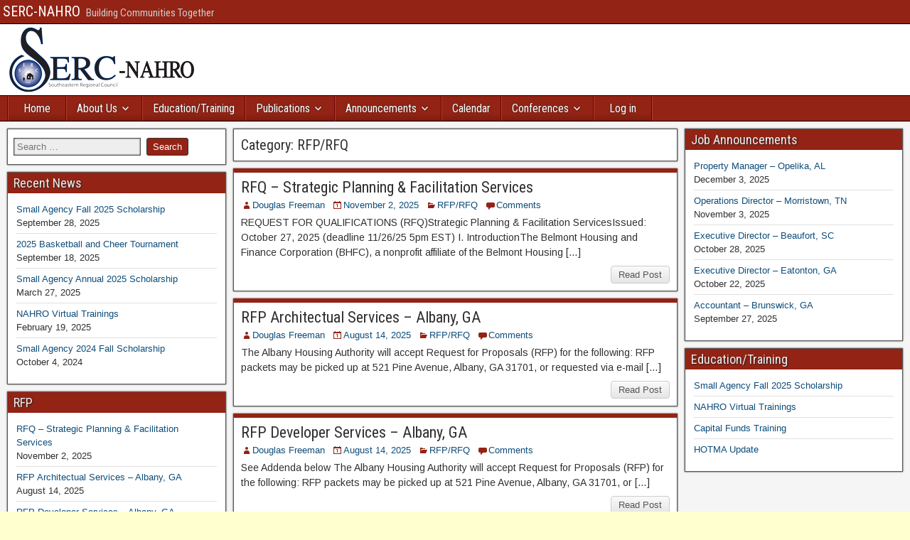

--- FILE ---
content_type: text/html; charset=UTF-8
request_url: https://www.serc-nahro.org/category/rfprfq/
body_size: 11712
content:
<!DOCTYPE html>
<html lang="en-US">
<head>
<meta charset="UTF-8" />
<meta name="viewport" content="initial-scale=1.0" />
<title>RFP/RFQ &#8211; SERC-NAHRO</title>
<meta name='robots' content='max-image-preview:large' />
	<style>img:is([sizes="auto" i], [sizes^="auto," i]) { contain-intrinsic-size: 3000px 1500px }</style>
	<link rel="profile" href="http://gmpg.org/xfn/11" />
<link rel="pingback" href="https://www.serc-nahro.org/xmlrpc.php" />
<link rel='dns-prefetch' href='//fonts.googleapis.com' />
<link rel="alternate" type="application/rss+xml" title="SERC-NAHRO &raquo; Feed" href="https://www.serc-nahro.org/feed/" />
<link rel="alternate" type="application/rss+xml" title="SERC-NAHRO &raquo; Comments Feed" href="https://www.serc-nahro.org/comments/feed/" />
<link rel="alternate" type="text/calendar" title="SERC-NAHRO &raquo; iCal Feed" href="https://www.serc-nahro.org/events/?ical=1" />
<link rel="alternate" type="application/rss+xml" title="SERC-NAHRO &raquo; RFP/RFQ Category Feed" href="https://www.serc-nahro.org/category/rfprfq/feed/" />
		<!-- This site uses the Google Analytics by ExactMetrics plugin v8.10.1 - Using Analytics tracking - https://www.exactmetrics.com/ -->
							<script src="//www.googletagmanager.com/gtag/js?id=G-NGZ8DV2KKG"  data-cfasync="false" data-wpfc-render="false" type="text/javascript" async></script>
			<script data-cfasync="false" data-wpfc-render="false" type="text/javascript">
				var em_version = '8.10.1';
				var em_track_user = true;
				var em_no_track_reason = '';
								var ExactMetricsDefaultLocations = {"page_location":"https:\/\/www.serc-nahro.org\/category\/rfprfq\/"};
								if ( typeof ExactMetricsPrivacyGuardFilter === 'function' ) {
					var ExactMetricsLocations = (typeof ExactMetricsExcludeQuery === 'object') ? ExactMetricsPrivacyGuardFilter( ExactMetricsExcludeQuery ) : ExactMetricsPrivacyGuardFilter( ExactMetricsDefaultLocations );
				} else {
					var ExactMetricsLocations = (typeof ExactMetricsExcludeQuery === 'object') ? ExactMetricsExcludeQuery : ExactMetricsDefaultLocations;
				}

								var disableStrs = [
										'ga-disable-G-NGZ8DV2KKG',
									];

				/* Function to detect opted out users */
				function __gtagTrackerIsOptedOut() {
					for (var index = 0; index < disableStrs.length; index++) {
						if (document.cookie.indexOf(disableStrs[index] + '=true') > -1) {
							return true;
						}
					}

					return false;
				}

				/* Disable tracking if the opt-out cookie exists. */
				if (__gtagTrackerIsOptedOut()) {
					for (var index = 0; index < disableStrs.length; index++) {
						window[disableStrs[index]] = true;
					}
				}

				/* Opt-out function */
				function __gtagTrackerOptout() {
					for (var index = 0; index < disableStrs.length; index++) {
						document.cookie = disableStrs[index] + '=true; expires=Thu, 31 Dec 2099 23:59:59 UTC; path=/';
						window[disableStrs[index]] = true;
					}
				}

				if ('undefined' === typeof gaOptout) {
					function gaOptout() {
						__gtagTrackerOptout();
					}
				}
								window.dataLayer = window.dataLayer || [];

				window.ExactMetricsDualTracker = {
					helpers: {},
					trackers: {},
				};
				if (em_track_user) {
					function __gtagDataLayer() {
						dataLayer.push(arguments);
					}

					function __gtagTracker(type, name, parameters) {
						if (!parameters) {
							parameters = {};
						}

						if (parameters.send_to) {
							__gtagDataLayer.apply(null, arguments);
							return;
						}

						if (type === 'event') {
														parameters.send_to = exactmetrics_frontend.v4_id;
							var hookName = name;
							if (typeof parameters['event_category'] !== 'undefined') {
								hookName = parameters['event_category'] + ':' + name;
							}

							if (typeof ExactMetricsDualTracker.trackers[hookName] !== 'undefined') {
								ExactMetricsDualTracker.trackers[hookName](parameters);
							} else {
								__gtagDataLayer('event', name, parameters);
							}
							
						} else {
							__gtagDataLayer.apply(null, arguments);
						}
					}

					__gtagTracker('js', new Date());
					__gtagTracker('set', {
						'developer_id.dNDMyYj': true,
											});
					if ( ExactMetricsLocations.page_location ) {
						__gtagTracker('set', ExactMetricsLocations);
					}
										__gtagTracker('config', 'G-NGZ8DV2KKG', {"forceSSL":"true"} );
										window.gtag = __gtagTracker;										(function () {
						/* https://developers.google.com/analytics/devguides/collection/analyticsjs/ */
						/* ga and __gaTracker compatibility shim. */
						var noopfn = function () {
							return null;
						};
						var newtracker = function () {
							return new Tracker();
						};
						var Tracker = function () {
							return null;
						};
						var p = Tracker.prototype;
						p.get = noopfn;
						p.set = noopfn;
						p.send = function () {
							var args = Array.prototype.slice.call(arguments);
							args.unshift('send');
							__gaTracker.apply(null, args);
						};
						var __gaTracker = function () {
							var len = arguments.length;
							if (len === 0) {
								return;
							}
							var f = arguments[len - 1];
							if (typeof f !== 'object' || f === null || typeof f.hitCallback !== 'function') {
								if ('send' === arguments[0]) {
									var hitConverted, hitObject = false, action;
									if ('event' === arguments[1]) {
										if ('undefined' !== typeof arguments[3]) {
											hitObject = {
												'eventAction': arguments[3],
												'eventCategory': arguments[2],
												'eventLabel': arguments[4],
												'value': arguments[5] ? arguments[5] : 1,
											}
										}
									}
									if ('pageview' === arguments[1]) {
										if ('undefined' !== typeof arguments[2]) {
											hitObject = {
												'eventAction': 'page_view',
												'page_path': arguments[2],
											}
										}
									}
									if (typeof arguments[2] === 'object') {
										hitObject = arguments[2];
									}
									if (typeof arguments[5] === 'object') {
										Object.assign(hitObject, arguments[5]);
									}
									if ('undefined' !== typeof arguments[1].hitType) {
										hitObject = arguments[1];
										if ('pageview' === hitObject.hitType) {
											hitObject.eventAction = 'page_view';
										}
									}
									if (hitObject) {
										action = 'timing' === arguments[1].hitType ? 'timing_complete' : hitObject.eventAction;
										hitConverted = mapArgs(hitObject);
										__gtagTracker('event', action, hitConverted);
									}
								}
								return;
							}

							function mapArgs(args) {
								var arg, hit = {};
								var gaMap = {
									'eventCategory': 'event_category',
									'eventAction': 'event_action',
									'eventLabel': 'event_label',
									'eventValue': 'event_value',
									'nonInteraction': 'non_interaction',
									'timingCategory': 'event_category',
									'timingVar': 'name',
									'timingValue': 'value',
									'timingLabel': 'event_label',
									'page': 'page_path',
									'location': 'page_location',
									'title': 'page_title',
									'referrer' : 'page_referrer',
								};
								for (arg in args) {
																		if (!(!args.hasOwnProperty(arg) || !gaMap.hasOwnProperty(arg))) {
										hit[gaMap[arg]] = args[arg];
									} else {
										hit[arg] = args[arg];
									}
								}
								return hit;
							}

							try {
								f.hitCallback();
							} catch (ex) {
							}
						};
						__gaTracker.create = newtracker;
						__gaTracker.getByName = newtracker;
						__gaTracker.getAll = function () {
							return [];
						};
						__gaTracker.remove = noopfn;
						__gaTracker.loaded = true;
						window['__gaTracker'] = __gaTracker;
					})();
									} else {
										console.log("");
					(function () {
						function __gtagTracker() {
							return null;
						}

						window['__gtagTracker'] = __gtagTracker;
						window['gtag'] = __gtagTracker;
					})();
									}
			</script>
							<!-- / Google Analytics by ExactMetrics -->
		<script type="text/javascript">
/* <![CDATA[ */
window._wpemojiSettings = {"baseUrl":"https:\/\/s.w.org\/images\/core\/emoji\/16.0.1\/72x72\/","ext":".png","svgUrl":"https:\/\/s.w.org\/images\/core\/emoji\/16.0.1\/svg\/","svgExt":".svg","source":{"concatemoji":"https:\/\/www.serc-nahro.org\/wp-includes\/js\/wp-emoji-release.min.js?ver=6.8.3"}};
/*! This file is auto-generated */
!function(s,n){var o,i,e;function c(e){try{var t={supportTests:e,timestamp:(new Date).valueOf()};sessionStorage.setItem(o,JSON.stringify(t))}catch(e){}}function p(e,t,n){e.clearRect(0,0,e.canvas.width,e.canvas.height),e.fillText(t,0,0);var t=new Uint32Array(e.getImageData(0,0,e.canvas.width,e.canvas.height).data),a=(e.clearRect(0,0,e.canvas.width,e.canvas.height),e.fillText(n,0,0),new Uint32Array(e.getImageData(0,0,e.canvas.width,e.canvas.height).data));return t.every(function(e,t){return e===a[t]})}function u(e,t){e.clearRect(0,0,e.canvas.width,e.canvas.height),e.fillText(t,0,0);for(var n=e.getImageData(16,16,1,1),a=0;a<n.data.length;a++)if(0!==n.data[a])return!1;return!0}function f(e,t,n,a){switch(t){case"flag":return n(e,"\ud83c\udff3\ufe0f\u200d\u26a7\ufe0f","\ud83c\udff3\ufe0f\u200b\u26a7\ufe0f")?!1:!n(e,"\ud83c\udde8\ud83c\uddf6","\ud83c\udde8\u200b\ud83c\uddf6")&&!n(e,"\ud83c\udff4\udb40\udc67\udb40\udc62\udb40\udc65\udb40\udc6e\udb40\udc67\udb40\udc7f","\ud83c\udff4\u200b\udb40\udc67\u200b\udb40\udc62\u200b\udb40\udc65\u200b\udb40\udc6e\u200b\udb40\udc67\u200b\udb40\udc7f");case"emoji":return!a(e,"\ud83e\udedf")}return!1}function g(e,t,n,a){var r="undefined"!=typeof WorkerGlobalScope&&self instanceof WorkerGlobalScope?new OffscreenCanvas(300,150):s.createElement("canvas"),o=r.getContext("2d",{willReadFrequently:!0}),i=(o.textBaseline="top",o.font="600 32px Arial",{});return e.forEach(function(e){i[e]=t(o,e,n,a)}),i}function t(e){var t=s.createElement("script");t.src=e,t.defer=!0,s.head.appendChild(t)}"undefined"!=typeof Promise&&(o="wpEmojiSettingsSupports",i=["flag","emoji"],n.supports={everything:!0,everythingExceptFlag:!0},e=new Promise(function(e){s.addEventListener("DOMContentLoaded",e,{once:!0})}),new Promise(function(t){var n=function(){try{var e=JSON.parse(sessionStorage.getItem(o));if("object"==typeof e&&"number"==typeof e.timestamp&&(new Date).valueOf()<e.timestamp+604800&&"object"==typeof e.supportTests)return e.supportTests}catch(e){}return null}();if(!n){if("undefined"!=typeof Worker&&"undefined"!=typeof OffscreenCanvas&&"undefined"!=typeof URL&&URL.createObjectURL&&"undefined"!=typeof Blob)try{var e="postMessage("+g.toString()+"("+[JSON.stringify(i),f.toString(),p.toString(),u.toString()].join(",")+"));",a=new Blob([e],{type:"text/javascript"}),r=new Worker(URL.createObjectURL(a),{name:"wpTestEmojiSupports"});return void(r.onmessage=function(e){c(n=e.data),r.terminate(),t(n)})}catch(e){}c(n=g(i,f,p,u))}t(n)}).then(function(e){for(var t in e)n.supports[t]=e[t],n.supports.everything=n.supports.everything&&n.supports[t],"flag"!==t&&(n.supports.everythingExceptFlag=n.supports.everythingExceptFlag&&n.supports[t]);n.supports.everythingExceptFlag=n.supports.everythingExceptFlag&&!n.supports.flag,n.DOMReady=!1,n.readyCallback=function(){n.DOMReady=!0}}).then(function(){return e}).then(function(){var e;n.supports.everything||(n.readyCallback(),(e=n.source||{}).concatemoji?t(e.concatemoji):e.wpemoji&&e.twemoji&&(t(e.twemoji),t(e.wpemoji)))}))}((window,document),window._wpemojiSettings);
/* ]]> */
</script>
<link rel='stylesheet' id='wpi-default-style-css' href='https://www.serc-nahro.org/wp-content/plugins/wp-invoice/static/views/wpi-default-style.css?ver=4.3.1' type='text/css' media='all' />
<style id='wp-emoji-styles-inline-css' type='text/css'>

	img.wp-smiley, img.emoji {
		display: inline !important;
		border: none !important;
		box-shadow: none !important;
		height: 1em !important;
		width: 1em !important;
		margin: 0 0.07em !important;
		vertical-align: -0.1em !important;
		background: none !important;
		padding: 0 !important;
	}
</style>
<link rel='stylesheet' id='wp-block-library-css' href='https://www.serc-nahro.org/wp-includes/css/dist/block-library/style.min.css?ver=6.8.3' type='text/css' media='all' />
<style id='classic-theme-styles-inline-css' type='text/css'>
/*! This file is auto-generated */
.wp-block-button__link{color:#fff;background-color:#32373c;border-radius:9999px;box-shadow:none;text-decoration:none;padding:calc(.667em + 2px) calc(1.333em + 2px);font-size:1.125em}.wp-block-file__button{background:#32373c;color:#fff;text-decoration:none}
</style>
<style id='global-styles-inline-css' type='text/css'>
:root{--wp--preset--aspect-ratio--square: 1;--wp--preset--aspect-ratio--4-3: 4/3;--wp--preset--aspect-ratio--3-4: 3/4;--wp--preset--aspect-ratio--3-2: 3/2;--wp--preset--aspect-ratio--2-3: 2/3;--wp--preset--aspect-ratio--16-9: 16/9;--wp--preset--aspect-ratio--9-16: 9/16;--wp--preset--color--black: #000000;--wp--preset--color--cyan-bluish-gray: #abb8c3;--wp--preset--color--white: #ffffff;--wp--preset--color--pale-pink: #f78da7;--wp--preset--color--vivid-red: #cf2e2e;--wp--preset--color--luminous-vivid-orange: #ff6900;--wp--preset--color--luminous-vivid-amber: #fcb900;--wp--preset--color--light-green-cyan: #7bdcb5;--wp--preset--color--vivid-green-cyan: #00d084;--wp--preset--color--pale-cyan-blue: #8ed1fc;--wp--preset--color--vivid-cyan-blue: #0693e3;--wp--preset--color--vivid-purple: #9b51e0;--wp--preset--gradient--vivid-cyan-blue-to-vivid-purple: linear-gradient(135deg,rgba(6,147,227,1) 0%,rgb(155,81,224) 100%);--wp--preset--gradient--light-green-cyan-to-vivid-green-cyan: linear-gradient(135deg,rgb(122,220,180) 0%,rgb(0,208,130) 100%);--wp--preset--gradient--luminous-vivid-amber-to-luminous-vivid-orange: linear-gradient(135deg,rgba(252,185,0,1) 0%,rgba(255,105,0,1) 100%);--wp--preset--gradient--luminous-vivid-orange-to-vivid-red: linear-gradient(135deg,rgba(255,105,0,1) 0%,rgb(207,46,46) 100%);--wp--preset--gradient--very-light-gray-to-cyan-bluish-gray: linear-gradient(135deg,rgb(238,238,238) 0%,rgb(169,184,195) 100%);--wp--preset--gradient--cool-to-warm-spectrum: linear-gradient(135deg,rgb(74,234,220) 0%,rgb(151,120,209) 20%,rgb(207,42,186) 40%,rgb(238,44,130) 60%,rgb(251,105,98) 80%,rgb(254,248,76) 100%);--wp--preset--gradient--blush-light-purple: linear-gradient(135deg,rgb(255,206,236) 0%,rgb(152,150,240) 100%);--wp--preset--gradient--blush-bordeaux: linear-gradient(135deg,rgb(254,205,165) 0%,rgb(254,45,45) 50%,rgb(107,0,62) 100%);--wp--preset--gradient--luminous-dusk: linear-gradient(135deg,rgb(255,203,112) 0%,rgb(199,81,192) 50%,rgb(65,88,208) 100%);--wp--preset--gradient--pale-ocean: linear-gradient(135deg,rgb(255,245,203) 0%,rgb(182,227,212) 50%,rgb(51,167,181) 100%);--wp--preset--gradient--electric-grass: linear-gradient(135deg,rgb(202,248,128) 0%,rgb(113,206,126) 100%);--wp--preset--gradient--midnight: linear-gradient(135deg,rgb(2,3,129) 0%,rgb(40,116,252) 100%);--wp--preset--font-size--small: 13px;--wp--preset--font-size--medium: 20px;--wp--preset--font-size--large: 36px;--wp--preset--font-size--x-large: 42px;--wp--preset--spacing--20: 0.44rem;--wp--preset--spacing--30: 0.67rem;--wp--preset--spacing--40: 1rem;--wp--preset--spacing--50: 1.5rem;--wp--preset--spacing--60: 2.25rem;--wp--preset--spacing--70: 3.38rem;--wp--preset--spacing--80: 5.06rem;--wp--preset--shadow--natural: 6px 6px 9px rgba(0, 0, 0, 0.2);--wp--preset--shadow--deep: 12px 12px 50px rgba(0, 0, 0, 0.4);--wp--preset--shadow--sharp: 6px 6px 0px rgba(0, 0, 0, 0.2);--wp--preset--shadow--outlined: 6px 6px 0px -3px rgba(255, 255, 255, 1), 6px 6px rgba(0, 0, 0, 1);--wp--preset--shadow--crisp: 6px 6px 0px rgba(0, 0, 0, 1);}:where(.is-layout-flex){gap: 0.5em;}:where(.is-layout-grid){gap: 0.5em;}body .is-layout-flex{display: flex;}.is-layout-flex{flex-wrap: wrap;align-items: center;}.is-layout-flex > :is(*, div){margin: 0;}body .is-layout-grid{display: grid;}.is-layout-grid > :is(*, div){margin: 0;}:where(.wp-block-columns.is-layout-flex){gap: 2em;}:where(.wp-block-columns.is-layout-grid){gap: 2em;}:where(.wp-block-post-template.is-layout-flex){gap: 1.25em;}:where(.wp-block-post-template.is-layout-grid){gap: 1.25em;}.has-black-color{color: var(--wp--preset--color--black) !important;}.has-cyan-bluish-gray-color{color: var(--wp--preset--color--cyan-bluish-gray) !important;}.has-white-color{color: var(--wp--preset--color--white) !important;}.has-pale-pink-color{color: var(--wp--preset--color--pale-pink) !important;}.has-vivid-red-color{color: var(--wp--preset--color--vivid-red) !important;}.has-luminous-vivid-orange-color{color: var(--wp--preset--color--luminous-vivid-orange) !important;}.has-luminous-vivid-amber-color{color: var(--wp--preset--color--luminous-vivid-amber) !important;}.has-light-green-cyan-color{color: var(--wp--preset--color--light-green-cyan) !important;}.has-vivid-green-cyan-color{color: var(--wp--preset--color--vivid-green-cyan) !important;}.has-pale-cyan-blue-color{color: var(--wp--preset--color--pale-cyan-blue) !important;}.has-vivid-cyan-blue-color{color: var(--wp--preset--color--vivid-cyan-blue) !important;}.has-vivid-purple-color{color: var(--wp--preset--color--vivid-purple) !important;}.has-black-background-color{background-color: var(--wp--preset--color--black) !important;}.has-cyan-bluish-gray-background-color{background-color: var(--wp--preset--color--cyan-bluish-gray) !important;}.has-white-background-color{background-color: var(--wp--preset--color--white) !important;}.has-pale-pink-background-color{background-color: var(--wp--preset--color--pale-pink) !important;}.has-vivid-red-background-color{background-color: var(--wp--preset--color--vivid-red) !important;}.has-luminous-vivid-orange-background-color{background-color: var(--wp--preset--color--luminous-vivid-orange) !important;}.has-luminous-vivid-amber-background-color{background-color: var(--wp--preset--color--luminous-vivid-amber) !important;}.has-light-green-cyan-background-color{background-color: var(--wp--preset--color--light-green-cyan) !important;}.has-vivid-green-cyan-background-color{background-color: var(--wp--preset--color--vivid-green-cyan) !important;}.has-pale-cyan-blue-background-color{background-color: var(--wp--preset--color--pale-cyan-blue) !important;}.has-vivid-cyan-blue-background-color{background-color: var(--wp--preset--color--vivid-cyan-blue) !important;}.has-vivid-purple-background-color{background-color: var(--wp--preset--color--vivid-purple) !important;}.has-black-border-color{border-color: var(--wp--preset--color--black) !important;}.has-cyan-bluish-gray-border-color{border-color: var(--wp--preset--color--cyan-bluish-gray) !important;}.has-white-border-color{border-color: var(--wp--preset--color--white) !important;}.has-pale-pink-border-color{border-color: var(--wp--preset--color--pale-pink) !important;}.has-vivid-red-border-color{border-color: var(--wp--preset--color--vivid-red) !important;}.has-luminous-vivid-orange-border-color{border-color: var(--wp--preset--color--luminous-vivid-orange) !important;}.has-luminous-vivid-amber-border-color{border-color: var(--wp--preset--color--luminous-vivid-amber) !important;}.has-light-green-cyan-border-color{border-color: var(--wp--preset--color--light-green-cyan) !important;}.has-vivid-green-cyan-border-color{border-color: var(--wp--preset--color--vivid-green-cyan) !important;}.has-pale-cyan-blue-border-color{border-color: var(--wp--preset--color--pale-cyan-blue) !important;}.has-vivid-cyan-blue-border-color{border-color: var(--wp--preset--color--vivid-cyan-blue) !important;}.has-vivid-purple-border-color{border-color: var(--wp--preset--color--vivid-purple) !important;}.has-vivid-cyan-blue-to-vivid-purple-gradient-background{background: var(--wp--preset--gradient--vivid-cyan-blue-to-vivid-purple) !important;}.has-light-green-cyan-to-vivid-green-cyan-gradient-background{background: var(--wp--preset--gradient--light-green-cyan-to-vivid-green-cyan) !important;}.has-luminous-vivid-amber-to-luminous-vivid-orange-gradient-background{background: var(--wp--preset--gradient--luminous-vivid-amber-to-luminous-vivid-orange) !important;}.has-luminous-vivid-orange-to-vivid-red-gradient-background{background: var(--wp--preset--gradient--luminous-vivid-orange-to-vivid-red) !important;}.has-very-light-gray-to-cyan-bluish-gray-gradient-background{background: var(--wp--preset--gradient--very-light-gray-to-cyan-bluish-gray) !important;}.has-cool-to-warm-spectrum-gradient-background{background: var(--wp--preset--gradient--cool-to-warm-spectrum) !important;}.has-blush-light-purple-gradient-background{background: var(--wp--preset--gradient--blush-light-purple) !important;}.has-blush-bordeaux-gradient-background{background: var(--wp--preset--gradient--blush-bordeaux) !important;}.has-luminous-dusk-gradient-background{background: var(--wp--preset--gradient--luminous-dusk) !important;}.has-pale-ocean-gradient-background{background: var(--wp--preset--gradient--pale-ocean) !important;}.has-electric-grass-gradient-background{background: var(--wp--preset--gradient--electric-grass) !important;}.has-midnight-gradient-background{background: var(--wp--preset--gradient--midnight) !important;}.has-small-font-size{font-size: var(--wp--preset--font-size--small) !important;}.has-medium-font-size{font-size: var(--wp--preset--font-size--medium) !important;}.has-large-font-size{font-size: var(--wp--preset--font-size--large) !important;}.has-x-large-font-size{font-size: var(--wp--preset--font-size--x-large) !important;}
:where(.wp-block-post-template.is-layout-flex){gap: 1.25em;}:where(.wp-block-post-template.is-layout-grid){gap: 1.25em;}
:where(.wp-block-columns.is-layout-flex){gap: 2em;}:where(.wp-block-columns.is-layout-grid){gap: 2em;}
:root :where(.wp-block-pullquote){font-size: 1.5em;line-height: 1.6;}
</style>
<link rel='stylesheet' id='parent-style-css' href='https://www.serc-nahro.org/wp-content/themes/frontier/style.css?ver=6.8.3' type='text/css' media='all' />
<link rel='stylesheet' id='googleFonts-css' href='https://fonts.googleapis.com/css?family=Acme&#038;ver=6.8.3' type='text/css' media='all' />
<link rel='stylesheet' id='frontier-font-css' href='//fonts.googleapis.com/css?family=Roboto+Condensed%3A400%2C700%7CArimo%3A400%2C700&#038;ver=6.8.3' type='text/css' media='all' />
<link rel='stylesheet' id='genericons-css' href='https://www.serc-nahro.org/wp-content/themes/frontier/includes/genericons/genericons.css?ver=1.3.3' type='text/css' media='all' />
<link rel='stylesheet' id='frontier-parent-css' href='https://www.serc-nahro.org/wp-content/themes/frontier/style.css?ver=6.8.3' type='text/css' media='all' />
<link rel='stylesheet' id='frontier-main-css' href='https://www.serc-nahro.org/wp-content/themes/frontier-child/style.css?ver=1.3.3' type='text/css' media='all' />
<link rel='stylesheet' id='frontier-responsive-css' href='https://www.serc-nahro.org/wp-content/themes/frontier/responsive.css?ver=1.3.3' type='text/css' media='all' />
<script type="text/javascript" src="https://www.serc-nahro.org/wp-content/plugins/google-analytics-dashboard-for-wp/assets/js/frontend-gtag.js?ver=8.10.1" id="exactmetrics-frontend-script-js" async="async" data-wp-strategy="async"></script>
<script data-cfasync="false" data-wpfc-render="false" type="text/javascript" id='exactmetrics-frontend-script-js-extra'>/* <![CDATA[ */
var exactmetrics_frontend = {"js_events_tracking":"true","download_extensions":"zip,mp3,mpeg,pdf,docx,pptx,xlsx,rar","inbound_paths":"[{\"path\":\"\\\/go\\\/\",\"label\":\"affiliate\"},{\"path\":\"\\\/recommend\\\/\",\"label\":\"affiliate\"}]","home_url":"https:\/\/www.serc-nahro.org","hash_tracking":"false","v4_id":"G-NGZ8DV2KKG"};/* ]]> */
</script>
<script type="text/javascript" src="https://www.serc-nahro.org/wp-includes/js/jquery/jquery.min.js?ver=3.7.1" id="jquery-core-js"></script>
<script type="text/javascript" src="https://www.serc-nahro.org/wp-includes/js/jquery/jquery-migrate.min.js?ver=3.4.1" id="jquery-migrate-js"></script>
<link rel="https://api.w.org/" href="https://www.serc-nahro.org/wp-json/" /><link rel="alternate" title="JSON" type="application/json" href="https://www.serc-nahro.org/wp-json/wp/v2/categories/6" /><link rel="EditURI" type="application/rsd+xml" title="RSD" href="https://www.serc-nahro.org/xmlrpc.php?rsd" />
<meta name="generator" content="WordPress 6.8.3" />
<meta name="tec-api-version" content="v1"><meta name="tec-api-origin" content="https://www.serc-nahro.org"><link rel="alternate" href="https://www.serc-nahro.org/wp-json/tribe/events/v1/" />
<meta property="Frontier Theme" content="1.3.3" />
<style type="text/css" media="screen">
	#container 	{width: 1280px;}
	#header 	{min-height: 0px;}
	#content 	{width: 50%;}
	#sidebar-left 	{width: 25%;}
	#sidebar-right 	{width: 25%;}
</style>

<style type="text/css" media="screen">
	.page-template-page-cs-php #content, .page-template-page-sc-php #content {width: 75%;}
	.page-template-page-cs-php #sidebar-left, .page-template-page-sc-php #sidebar-left,
	.page-template-page-cs-php #sidebar-right, .page-template-page-sc-php #sidebar-right {width: 25%;}
	.page-template-page-scs-php #content {width: 50%;}
	.page-template-page-scs-php #sidebar-left {width: 25%;}
	.page-template-page-scs-php #sidebar-right {width: 25%;}
</style>

<style type="text/css" media="screen">
	#header {background-color:#FFFFFF;}
	#nav-main {background-color:#932314;}
	#nav-main .nav-main {border-left: 1px solid #6b0000; border-right: 1px solid #b14132;}
	#nav-main .nav-main > li, #nav-main .nav-main > ul > .page_item {border-left: 1px solid #b14132; border-right: 1px solid #6b0000;}
	#top-bar {background-color:#932314;}
	#bottom-bar {background-color:#932314;}
	#main {background-color:#F5F5F5;}
	.blog-view, .single-view, .author-info, .archive-info, .form-404 {background-color:#FFFFFF;}
	.blog-view.sticky {background-color:#FFDC8A;}
	.frontier-widget {background-color:#FFFFFF;}
	.blog-view, .comment-author-admin > .comment-body, .bypostauthor > .comment-body {border-top: 6px solid #932314;}
	.page-nav > *, .comment-nav > *, .author-info .title, .comment-reply-link, .widget-title,
	.widget_search .search-submit, .widget_calendar caption {background-color:#932314;}
	.genericon {color:#932314;}
	a {color:#0E4D7A;}
	a:hover {color:#0000EE;}
</style>

<style type="text/css" id="custom-background-css">
body.custom-background { background-color: #ffffd0; }
</style>
	
<!-- Custom CSS -->
<style type="text/css" media="screen">
#site-title a {color: #FFF;}

</style>
<!-- Custom CSS End -->

	<!-- Fonts Plugin CSS - https://fontsplugin.com/ -->
	<style>
			</style>
	<!-- Fonts Plugin CSS -->
	</head>

<body class="archive category category-rfprfq category-6 custom-background wp-theme-frontier wp-child-theme-frontier-child tribe-no-js">
	
	
<div id="container" class="cf" itemscope itemtype="http://schema.org/WebPage">
	
			
		<div id="top-bar" class="cf">
			
			<div id="top-bar-info">
														<h1 id="site-title"><a href="https://www.serc-nahro.org/">SERC-NAHRO</a></h1>				
									<span id="site-description">Building Communities Together</span>
							</div>

			
					</div>
	
			<div id="header" class="cf" itemscope itemtype="http://schema.org/WPHeader" role="banner">
			
							<div id="header-logo">
					<a href="https://www.serc-nahro.org/"><img src="//www.serc-nahro.org/wp-content/uploads/SERCwords1.png" alt="SERC-NAHRO" /></a>
				</div>
			
			
					</div>
	
			
		<nav id="nav-main" class="cf stack" itemscope itemtype="http://schema.org/SiteNavigationElement" role="navigation" aria-label="Main Menu">
			
			
			<ul id="menu-menu-1" class="nav-main"><li id="menu-item-42" class="menu-item menu-item-type-post_type menu-item-object-page menu-item-home menu-item-42"><a href="https://www.serc-nahro.org/">Home</a></li>
<li id="menu-item-92" class="menu-item menu-item-type-post_type menu-item-object-page menu-item-has-children menu-item-92"><a href="https://www.serc-nahro.org/about-us/">About Us</a>
<ul class="sub-menu">
	<li id="menu-item-93" class="menu-item menu-item-type-post_type menu-item-object-page menu-item-93"><a href="https://www.serc-nahro.org/about-us/officers/">Officers</a></li>
	<li id="menu-item-20961" class="menu-item menu-item-type-post_type menu-item-object-page menu-item-20961"><a href="https://www.serc-nahro.org/mission-vision/">Mission – Vision</a></li>
	<li id="menu-item-94" class="menu-item menu-item-type-post_type menu-item-object-page menu-item-94"><a href="https://www.serc-nahro.org/about-us/what-we-do/">What We Do</a></li>
	<li id="menu-item-95" class="menu-item menu-item-type-post_type menu-item-object-page menu-item-95"><a href="https://www.serc-nahro.org/about-us/history/">History</a></li>
</ul>
</li>
<li id="menu-item-19443" class="menu-item menu-item-type-taxonomy menu-item-object-category menu-item-19443"><a href="https://www.serc-nahro.org/category/training/">Education/Training</a></li>
<li id="menu-item-779" class="menu-item menu-item-type-post_type menu-item-object-page menu-item-has-children menu-item-779"><a href="https://www.serc-nahro.org/publications/">Publications</a>
<ul class="sub-menu">
	<li id="menu-item-90" class="menu-item menu-item-type-taxonomy menu-item-object-category menu-item-90"><a href="https://www.serc-nahro.org/category/serculator/">SERCulator</a></li>
	<li id="menu-item-238" class="menu-item menu-item-type-post_type menu-item-object-page menu-item-238"><a href="https://www.serc-nahro.org/serccess/">SERCcess</a></li>
</ul>
</li>
<li id="menu-item-784" class="menu-item menu-item-type-post_type menu-item-object-page current-menu-ancestor current-menu-parent current_page_parent current_page_ancestor menu-item-has-children menu-item-784"><a href="https://www.serc-nahro.org/announcements/">Announcements</a>
<ul class="sub-menu">
	<li id="menu-item-785" class="menu-item menu-item-type-taxonomy menu-item-object-category menu-item-785"><a href="https://www.serc-nahro.org/category/news/">News</a></li>
	<li id="menu-item-786" class="menu-item menu-item-type-taxonomy menu-item-object-category current-menu-item menu-item-786"><a href="https://www.serc-nahro.org/category/rfprfq/" aria-current="page">RFP/RFQ</a></li>
	<li id="menu-item-4739" class="menu-item menu-item-type-taxonomy menu-item-object-category menu-item-4739"><a href="https://www.serc-nahro.org/category/jobs/">Jobs</a></li>
</ul>
</li>
<li id="menu-item-142" class="menu-item menu-item-type-custom menu-item-object-custom menu-item-142"><a href="http://www.serc-nahro.org/events/">Calendar</a></li>
<li id="menu-item-21218" class="menu-item menu-item-type-custom menu-item-object-custom menu-item-has-children menu-item-21218"><a href="#">Conferences</a>
<ul class="sub-menu">
	<li id="menu-item-21219" class="menu-item menu-item-type-post_type menu-item-object-page menu-item-has-children menu-item-21219"><a href="https://www.serc-nahro.org/2025-fall-workshop/">2025 Fall Workshop</a></li>
	<li id="menu-item-21212" class="menu-item menu-item-type-post_type menu-item-object-page menu-item-21212"><a href="https://www.serc-nahro.org/2026-basketball-and-cheer-tournament/">2026 Basketball and Cheer Tournament</a></li>
	<li id="menu-item-21220" class="menu-item menu-item-type-post_type menu-item-object-page menu-item-21220"><a href="https://www.serc-nahro.org/extra-rooms/">Extra Rooms</a></li>
</ul>
</li>
<li><a href="https://www.serc-nahro.org/wp-login.php?redirect_to=index.php">Log in</a></li></ul>
					</nav>
	
	
<div id="main" class="col-scs cf">

<div id="content" class="cf"  role="main">

	
			<div class="archive-info">
			<h3 class="archive-title">Category: <span>RFP/RFQ</span></h3>		</div>
	
	
	
					
<article id="post-22150" class="blog-view post-22150 post type-post status-publish format-standard hentry category-rfprfq">

<header class="entry-header cf">
		<h2 class="entry-title" itemprop="headline" ><a href="https://www.serc-nahro.org/rfq-strategic-planning-facilitation-services/">RFQ &#8211; Strategic Planning &amp; Facilitation Services</a></h2>
	</header>

<div class="entry-byline cf">
	
			<div class="entry-author author vcard" itemprop="author" itemscope itemtype="http://schema.org/Person">
						<i class="genericon genericon-user"></i><a class="url fn" href="https://www.serc-nahro.org/author/douglas-freeman-2/" itemprop="name" >Douglas Freeman</a>
		</div>
	
			<div class="entry-date" itemprop="datePublished" >
			<i class="genericon genericon-day"></i><a class="updated" href="https://www.serc-nahro.org/rfq-strategic-planning-facilitation-services/">November 2, 2025</a>
		</div>
	
			<div class="entry-categories">
			<i class="genericon genericon-category"></i><a href="https://www.serc-nahro.org/category/rfprfq/" rel="category tag">RFP/RFQ</a>		</div>
	
			<div class="entry-comment-info">
			<i class="genericon genericon-comment"></i><a href="https://www.serc-nahro.org/rfq-strategic-planning-facilitation-services/#comment-area">Comments</a>
		</div>
	
	
	</div>

<div class="entry-content cf" itemprop="text" >
	
	
		<div class="entry-excerpt"><p>REQUEST FOR QUALIFICATIONS (RFQ)Strategic Planning &amp; Facilitation ServicesIssued: October 27, 2025 (deadline 11/26/25 5pm EST) I. IntroductionThe Belmont Housing and Finance Corporation (BHFC), a nonprofit affiliate of the Belmont Housing [&hellip;]</p>
</div>

	
	
	</div>

<footer class="entry-footer cf">
	
	
					<a href="https://www.serc-nahro.org/rfq-strategic-planning-facilitation-services/" class="continue-reading">
								Read Post			</a>
		
	
	
	
	</footer>

</article>		
	
					
<article id="post-21170" class="blog-view post-21170 post type-post status-publish format-standard hentry category-rfprfq">

<header class="entry-header cf">
		<h2 class="entry-title" itemprop="headline" ><a href="https://www.serc-nahro.org/rfp-architectual-services-albany-ga/">RFP Architectual Services &#8211; Albany, GA</a></h2>
	</header>

<div class="entry-byline cf">
	
			<div class="entry-author author vcard" itemprop="author" itemscope itemtype="http://schema.org/Person">
						<i class="genericon genericon-user"></i><a class="url fn" href="https://www.serc-nahro.org/author/douglas-freeman-2/" itemprop="name" >Douglas Freeman</a>
		</div>
	
			<div class="entry-date" itemprop="datePublished" >
			<i class="genericon genericon-day"></i><a class="updated" href="https://www.serc-nahro.org/rfp-architectual-services-albany-ga/">August 14, 2025</a>
		</div>
	
			<div class="entry-categories">
			<i class="genericon genericon-category"></i><a href="https://www.serc-nahro.org/category/rfprfq/" rel="category tag">RFP/RFQ</a>		</div>
	
			<div class="entry-comment-info">
			<i class="genericon genericon-comment"></i><a href="https://www.serc-nahro.org/rfp-architectual-services-albany-ga/#comment-area">Comments</a>
		</div>
	
	
	</div>

<div class="entry-content cf" itemprop="text" >
	
	
		<div class="entry-excerpt"><p>The Albany Housing Authority will accept Request for Proposals (RFP) for the following: RFP packets may be picked up at 521 Pine Avenue, Albany, GA 31701, or requested via e-mail [&hellip;]</p>
</div>

	
	
	</div>

<footer class="entry-footer cf">
	
	
					<a href="https://www.serc-nahro.org/rfp-architectual-services-albany-ga/" class="continue-reading">
								Read Post			</a>
		
	
	
	
	</footer>

</article>		
	
					
<article id="post-21165" class="blog-view post-21165 post type-post status-publish format-standard hentry category-rfprfq">

<header class="entry-header cf">
		<h2 class="entry-title" itemprop="headline" ><a href="https://www.serc-nahro.org/rfp-developer-services-albany-ga/">RFP Developer Services &#8211; Albany, GA</a></h2>
	</header>

<div class="entry-byline cf">
	
			<div class="entry-author author vcard" itemprop="author" itemscope itemtype="http://schema.org/Person">
						<i class="genericon genericon-user"></i><a class="url fn" href="https://www.serc-nahro.org/author/douglas-freeman-2/" itemprop="name" >Douglas Freeman</a>
		</div>
	
			<div class="entry-date" itemprop="datePublished" >
			<i class="genericon genericon-day"></i><a class="updated" href="https://www.serc-nahro.org/rfp-developer-services-albany-ga/">August 14, 2025</a>
		</div>
	
			<div class="entry-categories">
			<i class="genericon genericon-category"></i><a href="https://www.serc-nahro.org/category/rfprfq/" rel="category tag">RFP/RFQ</a>		</div>
	
			<div class="entry-comment-info">
			<i class="genericon genericon-comment"></i><a href="https://www.serc-nahro.org/rfp-developer-services-albany-ga/#comment-area">Comments</a>
		</div>
	
	
	</div>

<div class="entry-content cf" itemprop="text" >
	
	
		<div class="entry-excerpt"><p>See Addenda below The Albany Housing Authority will accept Request for Proposals (RFP) for the following: RFP packets may be picked up at 521 Pine Avenue, Albany, GA 31701, or [&hellip;]</p>
</div>

	
	
	</div>

<footer class="entry-footer cf">
	
	
					<a href="https://www.serc-nahro.org/rfp-developer-services-albany-ga/" class="continue-reading">
								Read Post			</a>
		
	
	
	
	</footer>

</article>		
	
					
<article id="post-21157" class="blog-view post-21157 post type-post status-publish format-standard hentry category-rfprfq">

<header class="entry-header cf">
		<h2 class="entry-title" itemprop="headline" ><a href="https://www.serc-nahro.org/rfp-co-developer-services-franklin-tn/">RFP Co-Developer Services &#8211; Franklin, TN</a></h2>
	</header>

<div class="entry-byline cf">
	
			<div class="entry-author author vcard" itemprop="author" itemscope itemtype="http://schema.org/Person">
						<i class="genericon genericon-user"></i><a class="url fn" href="https://www.serc-nahro.org/author/douglas-freeman-2/" itemprop="name" >Douglas Freeman</a>
		</div>
	
			<div class="entry-date" itemprop="datePublished" >
			<i class="genericon genericon-day"></i><a class="updated" href="https://www.serc-nahro.org/rfp-co-developer-services-franklin-tn/">July 24, 2025</a>
		</div>
	
			<div class="entry-categories">
			<i class="genericon genericon-category"></i><a href="https://www.serc-nahro.org/category/rfprfq/" rel="category tag">RFP/RFQ</a>		</div>
	
			<div class="entry-comment-info">
			<i class="genericon genericon-comment"></i><a href="https://www.serc-nahro.org/rfp-co-developer-services-franklin-tn/#comment-area">Comments</a>
		</div>
	
	
	</div>

<div class="entry-content cf" itemprop="text" >
	
	
		<div class="entry-excerpt"><p>Franklin Housing Authority will be accepting proposals for Co-Developer Services. Interested parties may obtain a copy of the solicitation by visiting the FHA website, www.franklinhousingauthority.com. If you need assistance, please [&hellip;]</p>
</div>

	
	
	</div>

<footer class="entry-footer cf">
	
	
					<a href="https://www.serc-nahro.org/rfp-co-developer-services-franklin-tn/" class="continue-reading">
								Read Post			</a>
		
	
	
	
	</footer>

</article>		
	
					
<article id="post-21155" class="blog-view post-21155 post type-post status-publish format-standard hentry category-rfprfq">

<header class="entry-header cf">
		<h2 class="entry-title" itemprop="headline" ><a href="https://www.serc-nahro.org/rfp-accounting-firm-wilmington-nc/">RFP Accounting Firm &#8211; Wilmington, NC</a></h2>
	</header>

<div class="entry-byline cf">
	
			<div class="entry-author author vcard" itemprop="author" itemscope itemtype="http://schema.org/Person">
						<i class="genericon genericon-user"></i><a class="url fn" href="https://www.serc-nahro.org/author/douglas-freeman-2/" itemprop="name" >Douglas Freeman</a>
		</div>
	
			<div class="entry-date" itemprop="datePublished" >
			<i class="genericon genericon-day"></i><a class="updated" href="https://www.serc-nahro.org/rfp-accounting-firm-wilmington-nc/">July 7, 2025</a>
		</div>
	
			<div class="entry-categories">
			<i class="genericon genericon-category"></i><a href="https://www.serc-nahro.org/category/rfprfq/" rel="category tag">RFP/RFQ</a>		</div>
	
			<div class="entry-comment-info">
			<i class="genericon genericon-comment"></i><a href="https://www.serc-nahro.org/rfp-accounting-firm-wilmington-nc/#comment-area">Comments</a>
		</div>
	
	
	</div>

<div class="entry-content cf" itemprop="text" >
	
	
		<div class="entry-excerpt"><p>The Housing Authority of the City of Wilmington North Carolina (“WHA” or “the Authority”) is inviting proposals from qualified independent public accounting firms to conduct an annual financial and compliance [&hellip;]</p>
</div>

	
	
	</div>

<footer class="entry-footer cf">
	
	
					<a href="https://www.serc-nahro.org/rfp-accounting-firm-wilmington-nc/" class="continue-reading">
								Read Post			</a>
		
	
	
	
	</footer>

</article>		
	
					
<article id="post-21097" class="blog-view post-21097 post type-post status-publish format-standard hentry category-rfprfq">

<header class="entry-header cf">
		<h2 class="entry-title" itemprop="headline" ><a href="https://www.serc-nahro.org/development-legal-service-rfq-okolona-ms/">Development Legal Service RFQ &#8211; Okolona, MS</a></h2>
	</header>

<div class="entry-byline cf">
	
			<div class="entry-author author vcard" itemprop="author" itemscope itemtype="http://schema.org/Person">
						<i class="genericon genericon-user"></i><a class="url fn" href="https://www.serc-nahro.org/author/douglas-freeman-2/" itemprop="name" >Douglas Freeman</a>
		</div>
	
			<div class="entry-date" itemprop="datePublished" >
			<i class="genericon genericon-day"></i><a class="updated" href="https://www.serc-nahro.org/development-legal-service-rfq-okolona-ms/">May 20, 2025</a>
		</div>
	
			<div class="entry-categories">
			<i class="genericon genericon-category"></i><a href="https://www.serc-nahro.org/category/rfprfq/" rel="category tag">RFP/RFQ</a>		</div>
	
			<div class="entry-comment-info">
			<i class="genericon genericon-comment"></i><a href="https://www.serc-nahro.org/development-legal-service-rfq-okolona-ms/#comment-area">Comments</a>
		</div>
	
	
	</div>

<div class="entry-content cf" itemprop="text" >
	
	
		<div class="entry-excerpt"></div>

	
	
	</div>

<footer class="entry-footer cf">
	
	
					<a href="https://www.serc-nahro.org/development-legal-service-rfq-okolona-ms/" class="continue-reading">
								Read Post			</a>
		
	
	
	
	</footer>

</article>		
	
					
<article id="post-21054" class="blog-view post-21054 post type-post status-publish format-standard hentry category-rfprfq">

<header class="entry-header cf">
		<h2 class="entry-title" itemprop="headline" ><a href="https://www.serc-nahro.org/apartment-unit-modernization-quote-auburn-al/">Apartment Unit Modernization Quote &#8211; Auburn, AL</a></h2>
	</header>

<div class="entry-byline cf">
	
			<div class="entry-author author vcard" itemprop="author" itemscope itemtype="http://schema.org/Person">
						<i class="genericon genericon-user"></i><a class="url fn" href="https://www.serc-nahro.org/author/al050/" itemprop="name" >AL050</a>
		</div>
	
			<div class="entry-date" itemprop="datePublished" >
			<i class="genericon genericon-day"></i><a class="updated" href="https://www.serc-nahro.org/apartment-unit-modernization-quote-auburn-al/">April 28, 2025</a>
		</div>
	
			<div class="entry-categories">
			<i class="genericon genericon-category"></i><a href="https://www.serc-nahro.org/category/rfprfq/" rel="category tag">RFP/RFQ</a>		</div>
	
			<div class="entry-comment-info">
			<i class="genericon genericon-comment"></i><a href="https://www.serc-nahro.org/apartment-unit-modernization-quote-auburn-al/#comment-area">Comments</a>
		</div>
	
	
	</div>

<div class="entry-content cf" itemprop="text" >
	
	
		<div class="entry-excerpt"><p>The Auburn Housing Authority (AHA) is currently seeking qualified contractors to provide a quote for the modernization (MOD) of seventeen (17) apartment units located at the following. &nbsp; Apartment Community [&hellip;]</p>
</div>

	
	
	</div>

<footer class="entry-footer cf">
	
	
					<a href="https://www.serc-nahro.org/apartment-unit-modernization-quote-auburn-al/" class="continue-reading">
								Read Post			</a>
		
	
	
	
	</footer>

</article>		
	
					
<article id="post-20783" class="blog-view post-20783 post type-post status-publish format-standard hentry category-rfprfq">

<header class="entry-header cf">
		<h2 class="entry-title" itemprop="headline" ><a href="https://www.serc-nahro.org/audit-services-york-sc/">Audit Services &#8211; York, SC</a></h2>
	</header>

<div class="entry-byline cf">
	
			<div class="entry-author author vcard" itemprop="author" itemscope itemtype="http://schema.org/Person">
						<i class="genericon genericon-user"></i><a class="url fn" href="https://www.serc-nahro.org/author/douglas-freeman-2/" itemprop="name" >Douglas Freeman</a>
		</div>
	
			<div class="entry-date" itemprop="datePublished" >
			<i class="genericon genericon-day"></i><a class="updated" href="https://www.serc-nahro.org/audit-services-york-sc/">January 6, 2025</a>
		</div>
	
			<div class="entry-categories">
			<i class="genericon genericon-category"></i><a href="https://www.serc-nahro.org/category/rfprfq/" rel="category tag">RFP/RFQ</a>		</div>
	
			<div class="entry-comment-info">
			<i class="genericon genericon-comment"></i><a href="https://www.serc-nahro.org/audit-services-york-sc/#comment-area">Comments</a>
		</div>
	
	
	</div>

<div class="entry-content cf" itemprop="text" >
	
	
		<div class="entry-excerpt"></div>

	
	
	</div>

<footer class="entry-footer cf">
	
	
					<a href="https://www.serc-nahro.org/audit-services-york-sc/" class="continue-reading">
								Read Post			</a>
		
	
	
	
	</footer>

</article>		
	
					
<article id="post-20766" class="blog-view post-20766 post type-post status-publish format-standard hentry category-rfprfq">

<header class="entry-header cf">
		<h2 class="entry-title" itemprop="headline" ><a href="https://www.serc-nahro.org/rad-and-pbv-enterprise-al/">RAD and PBV &#8211; Enterprise, AL</a></h2>
	</header>

<div class="entry-byline cf">
	
			<div class="entry-author author vcard" itemprop="author" itemscope itemtype="http://schema.org/Person">
						<i class="genericon genericon-user"></i><a class="url fn" href="https://www.serc-nahro.org/author/douglas-freeman-2/" itemprop="name" >Douglas Freeman</a>
		</div>
	
			<div class="entry-date" itemprop="datePublished" >
			<i class="genericon genericon-day"></i><a class="updated" href="https://www.serc-nahro.org/rad-and-pbv-enterprise-al/">December 4, 2024</a>
		</div>
	
			<div class="entry-categories">
			<i class="genericon genericon-category"></i><a href="https://www.serc-nahro.org/category/rfprfq/" rel="category tag">RFP/RFQ</a>		</div>
	
			<div class="entry-comment-info">
			<i class="genericon genericon-comment"></i><a href="https://www.serc-nahro.org/rad-and-pbv-enterprise-al/#comment-area">Comments</a>
		</div>
	
	
	</div>

<div class="entry-content cf" itemprop="text" >
	
	
		<div class="entry-excerpt"></div>

	
	
	</div>

<footer class="entry-footer cf">
	
	
					<a href="https://www.serc-nahro.org/rad-and-pbv-enterprise-al/" class="continue-reading">
								Read Post			</a>
		
	
	
	
	</footer>

</article>		
	
					
<article id="post-20758" class="blog-view post-20758 post type-post status-publish format-standard hentry category-rfprfq">

<header class="entry-header cf">
		<h2 class="entry-title" itemprop="headline" ><a href="https://www.serc-nahro.org/rfq-development-partner-laurel-ms/">RFQ Development Partner &#8211; Laurel, MS</a></h2>
	</header>

<div class="entry-byline cf">
	
			<div class="entry-author author vcard" itemprop="author" itemscope itemtype="http://schema.org/Person">
						<i class="genericon genericon-user"></i><a class="url fn" href="https://www.serc-nahro.org/author/douglas-freeman-2/" itemprop="name" >Douglas Freeman</a>
		</div>
	
			<div class="entry-date" itemprop="datePublished" >
			<i class="genericon genericon-day"></i><a class="updated" href="https://www.serc-nahro.org/rfq-development-partner-laurel-ms/">November 15, 2024</a>
		</div>
	
			<div class="entry-categories">
			<i class="genericon genericon-category"></i><a href="https://www.serc-nahro.org/category/rfprfq/" rel="category tag">RFP/RFQ</a>		</div>
	
			<div class="entry-comment-info">
			<i class="genericon genericon-comment"></i><a href="https://www.serc-nahro.org/rfq-development-partner-laurel-ms/#comment-area">Comments</a>
		</div>
	
	
	</div>

<div class="entry-content cf" itemprop="text" >
	
	
		<div class="entry-excerpt"><p>HOUSING AUTHORITY OF THE CITY OF LAUREL and LHA ENTERPRISE DEVELOPMENT, INC. The Housing Authority of the City of Laurel (LHA) is a public housing authority authorized to participate in [&hellip;]</p>
</div>

	
	
	</div>

<footer class="entry-footer cf">
	
	
					<a href="https://www.serc-nahro.org/rfq-development-partner-laurel-ms/" class="continue-reading">
								Read Post			</a>
		
	
	
	
	</footer>

</article>		
	
	
			<div class="blog-nav cf">
							<div class="link-prev"><a href="https://www.serc-nahro.org/category/rfprfq/page/2/" >&#8592; Older Posts</a></div><div class="link-next"></div>					</div>
	
	
</div>

<div id="sidebar-left" class="sidebar cf" itemscope itemtype="http://schema.org/WPSideBar" role="complementary" aria-label="Sidebar Left">
		<aside id="widgets-wrap-sidebar-left">

					<section id="search-2" class="widget-sidebar frontier-widget widget_search"><form role="search" method="get" class="search-form" action="https://www.serc-nahro.org/">
				<label>
					<span class="screen-reader-text">Search for:</span>
					<input type="search" class="search-field" placeholder="Search &hellip;" value="" name="s" />
				</label>
				<input type="submit" class="search-submit" value="Search" />
			</form></section><section id="rpjc_widget_cat_recent_posts-2" class="widget-sidebar frontier-widget rpjc_widget_cat_recent_posts widget_recent_entries"><h2 class="widget-title">Recent News</h2><ul><li><a href="https://www.serc-nahro.org/small-agency-fall-2025-scholarship/">Small Agency Fall 2025 Scholarship</a><br /><span class="post-date">September 28, 2025</span></li><li><a href="https://www.serc-nahro.org/2025-basketball-and-cheer-tournament/">2025 Basketball and Cheer Tournament</a><br /><span class="post-date">September 18, 2025</span></li><li><a href="https://www.serc-nahro.org/small-agency-annual-2025-scholarship/">Small Agency Annual 2025 Scholarship</a><br /><span class="post-date">March 27, 2025</span></li><li><a href="https://www.serc-nahro.org/nahro-virtual-trainings/">NAHRO Virtual Trainings</a><br /><span class="post-date">February 19, 2025</span></li><li><a href="https://www.serc-nahro.org/small-agency-2024-fall-scholarship/">Small Agency 2024 Fall Scholarship</a><br /><span class="post-date">October 4, 2024</span></li></ul></section><section id="rpjc_widget_cat_recent_posts-3" class="widget-sidebar frontier-widget rpjc_widget_cat_recent_posts widget_recent_entries"><h2 class="widget-title">RFP</h2><ul><li><a href="https://www.serc-nahro.org/rfq-strategic-planning-facilitation-services/">RFQ &#8211; Strategic Planning &amp; Facilitation Services</a><br /><span class="post-date">November 2, 2025</span></li><li><a href="https://www.serc-nahro.org/rfp-architectual-services-albany-ga/">RFP Architectual Services &#8211; Albany, GA</a><br /><span class="post-date">August 14, 2025</span></li><li><a href="https://www.serc-nahro.org/rfp-developer-services-albany-ga/">RFP Developer Services &#8211; Albany, GA</a><br /><span class="post-date">August 14, 2025</span></li><li><a href="https://www.serc-nahro.org/rfp-co-developer-services-franklin-tn/">RFP Co-Developer Services &#8211; Franklin, TN</a><br /><span class="post-date">July 24, 2025</span></li><li><a href="https://www.serc-nahro.org/rfp-accounting-firm-wilmington-nc/">RFP Accounting Firm &#8211; Wilmington, NC</a><br /><span class="post-date">July 7, 2025</span></li></ul></section>		
	</aside>
	</div><div id="sidebar-right" class="sidebar cf" itemscope itemtype="http://schema.org/WPSideBar" role="complementary" aria-label="Sidebar Right">
		<aside id="widgets-wrap-sidebar-right">

					<section id="rpjc_widget_cat_recent_posts-4" class="widget-sidebar frontier-widget rpjc_widget_cat_recent_posts widget_recent_entries"><h2 class="widget-title">Job Announcements</h2><ul><li><a href="https://www.serc-nahro.org/property-manager-opelika-al/">Property Manager &#8211; Opelika, AL</a><br /><span class="post-date">December 3, 2025</span></li><li><a href="https://www.serc-nahro.org/operations-director-morristown-tn/">Operations Director &#8211; Morristown, TN</a><br /><span class="post-date">November 3, 2025</span></li><li><a href="https://www.serc-nahro.org/executive-director-beaufort-sc/">Executive Director &#8211; Beaufort, SC</a><br /><span class="post-date">October 28, 2025</span></li><li><a href="https://www.serc-nahro.org/executive-director-eatonton-ga/">Executive Director &#8211; Eatonton, GA</a><br /><span class="post-date">October 22, 2025</span></li><li><a href="https://www.serc-nahro.org/accountant-brunswick-ga/">Accountant &#8211; Brunswick, GA</a><br /><span class="post-date">September 27, 2025</span></li></ul></section><section id="rpjc_widget_cat_recent_posts-5" class="widget-sidebar frontier-widget rpjc_widget_cat_recent_posts widget_recent_entries"><h2 class="widget-title">Education/Training</h2><ul><li><a href="https://www.serc-nahro.org/small-agency-fall-2025-scholarship/">Small Agency Fall 2025 Scholarship</a></li><li><a href="https://www.serc-nahro.org/nahro-virtual-trainings/">NAHRO Virtual Trainings</a></li><li><a href="https://www.serc-nahro.org/capital-funds-training/">Capital Funds Training</a></li><li><a href="https://www.serc-nahro.org/hotma-update/">HOTMA Update</a></li></ul></section>		
	</aside>
	</div></div>
<div id="bottom-bar" class="cf">
	
	    <span id="bottom-bar-text">SERC-NAHRO &copy; 0-2025</span> 
					<span id="theme-link"><a href="https://ronangelo.com/frontier/">Frontier Theme</a></span>
	
	</div>
</div>
<script type="speculationrules">
{"prefetch":[{"source":"document","where":{"and":[{"href_matches":"\/*"},{"not":{"href_matches":["\/wp-*.php","\/wp-admin\/*","\/wp-content\/uploads\/*","\/wp-content\/*","\/wp-content\/plugins\/*","\/wp-content\/themes\/frontier-child\/*","\/wp-content\/themes\/frontier\/*","\/*\\?(.+)"]}},{"not":{"selector_matches":"a[rel~=\"nofollow\"]"}},{"not":{"selector_matches":".no-prefetch, .no-prefetch a"}}]},"eagerness":"conservative"}]}
</script>
		<script>
		( function ( body ) {
			'use strict';
			body.className = body.className.replace( /\btribe-no-js\b/, 'tribe-js' );
		} )( document.body );
		</script>
		<script> /* <![CDATA[ */var tribe_l10n_datatables = {"aria":{"sort_ascending":": activate to sort column ascending","sort_descending":": activate to sort column descending"},"length_menu":"Show _MENU_ entries","empty_table":"No data available in table","info":"Showing _START_ to _END_ of _TOTAL_ entries","info_empty":"Showing 0 to 0 of 0 entries","info_filtered":"(filtered from _MAX_ total entries)","zero_records":"No matching records found","search":"Search:","all_selected_text":"All items on this page were selected. ","select_all_link":"Select all pages","clear_selection":"Clear Selection.","pagination":{"all":"All","next":"Next","previous":"Previous"},"select":{"rows":{"0":"","_":": Selected %d rows","1":": Selected 1 row"}},"datepicker":{"dayNames":["Sunday","Monday","Tuesday","Wednesday","Thursday","Friday","Saturday"],"dayNamesShort":["Sun","Mon","Tue","Wed","Thu","Fri","Sat"],"dayNamesMin":["S","M","T","W","T","F","S"],"monthNames":["January","February","March","April","May","June","July","August","September","October","November","December"],"monthNamesShort":["January","February","March","April","May","June","July","August","September","October","November","December"],"monthNamesMin":["Jan","Feb","Mar","Apr","May","Jun","Jul","Aug","Sep","Oct","Nov","Dec"],"nextText":"Next","prevText":"Prev","currentText":"Today","closeText":"Done","today":"Today","clear":"Clear"}};/* ]]> */ </script><script type="text/javascript">
jQuery(document).ready(function($) {
	$( '.menu-item-has-children' ).click(function(){
		$( '.nav-main > .menu-item-has-children' ).not(this).removeClass( 'toggle-on' );
		$(this).not().parents().removeClass( 'toggle-on' );
		$(this).toggleClass( 'toggle-on' );
	});
});
</script>
<script type="text/javascript" src="https://www.serc-nahro.org/wp-content/plugins/the-events-calendar/common/build/js/user-agent.js?ver=da75d0bdea6dde3898df" id="tec-user-agent-js"></script>
</body>
</html>

--- FILE ---
content_type: text/css
request_url: https://www.serc-nahro.org/wp-content/plugins/wp-invoice/static/views/wpi-default-style.css?ver=4.3.1
body_size: 1075
content:
/** Default WP-Invoice styles */
#wp_invoice_process_wait {
  margin: 0;
  float: left;
}
.wp_invoice_business_name {
  font-weight: bold;
}
.wp_invoice_business_phone {
  font-style: italic;
}
.wpi_left_col,
.wpi_right_col {
  float: left;
  width: 425px;
}

.wpi_left_col {
  margin-right: 15px;
}

div.invoice_top_message  {
  margin-bottom: 10px;
}

div.wpi_payment_form  {

}

div.wpi_payment_form  ul.wpi_inline_fields  li {
  display: inline;
}

div.wpi_payment_form  ul.wpi_inline_fields  li label {
  width: auto;
  float: none;
}

div.wpi_payment_form  ul.wpi_checkout_block{
    float: left;
    margin-bottom: 10px;
    margin-top: 17px;
    padding: 0;
    margin-left: 0px;
    width: 100%;
}

div.wpi_payment_form ul,
div.wpi_payment_form ol {
  margin:0;
  padding:0;
}

table.invoice_history .time {
  min-width: 120px;

}

div.wpi_payment_form div.partial_payments input[type=radio] {
  float: left;
  margin:5px 0 0 0;
  padding:0;
}

div.wpi_payment_form div.partial_payments label {
  width: auto;
  margin-left: 5px;
  margin-right: 0px;

}
div.wpi_payment_form div.partial_payments  #my_amount{
  position: relative;
  left: 3px;
}


div.wpi_payment_form  li {
    min-height: 2em;
    list-style: none;
}

div.wpi_payment_form  li.section_title {
    border-top: 1px dotted #E0E0E0;
    font-size: 1.5em;
    padding: 16px 0 0;
    clear: both;
}


div.wpi_payment_form  li span.validation {
    color: #624343;
    font-size: 0.8em;
    padding-left: 9px;
}

.wp_invoice_select_payment_method label {
    float: left;
    position: relative;
    width: 140px;
}

div.wpi_payment_form  .online_payment_form_wrapper li label {
    float: left;
    position: relative;
    width: 140px;
}

div.wpi_payment_form  select,
div.wpi_payment_form  .text-input {
    margin: 3px 0;
    padding: 3px;
}

div.wpi_payment_form  .paypal_button {
  margin-top: 15px;
}


div.wpi_payment_form  .text-input.wpi_error,
div.wpi_payment_form  .input_field.wpi_error {
  border: 1px solid #AE1C1C !important;
}

div.wpi_payment_form  input.wpi_checkout_input_error{
  background: none repeat scroll 0 0 #F9EBEB;
  border: 1px solid #961C1C;
}

div.wpi_payment_form  input.wpi_checkout_process_payment {
      box-shadow: 0 0 13px #A3A1A1;
    clear: both;
    color: #FFFFFF;
    font-size: 1em;
    font-weight: bold;
    margin: 14px 8px 9px 132px;
    padding: 5px 16px;
}

div.wpi_payment_form  .total_price  {
    font-size: 1.3em;
    position: relative;
    top: -8px;
}

div.wpi_payment_form  .total_price  {
   color: #565555;
    font-size: 1.4em;
    font-weight: bold;
    position: relative;
    top: -9px;
    left: 3px;
}

div.wpi_payment_form  .wpi_checkout_payment_response  {
  display:none;
  background: none repeat scroll 0 0 #FFFDEE;
  border: 1px solid #CDC5C5;
  clear: both;
  height: 41px;
  margin-left: 130px;
  padding: 9px;
  width: 219px;
}



form.wpi_checkout {
  width: 100%;
}

form.wpi_checkout ul.wpi_checkout_block,
div.wpi_checkout_payment_box ul.wpi_checkout_block {
    float: left;
    margin-bottom: 10px;
    margin-top: 17px;
    padding: 0;
    margin-left: 0px;
    width: 100%;
}

form.wpi_checkout li,
div.wpi_checkout_payment_box li {
    min-height: 2em;
    list-style: none;
    clear:both;
}

form.wpi_checkout li.section_title,
div.wpi_checkout_payment_box li.section_title {
    border-top: 1px dotted #E0E0E0;
    font-size: 1.5em;
    padding: 16px 0 0;
    clear: both;
}


form.wpi_checkout li span.validation {
    color: #624343;
    font-size: 0.8em;
    padding-left: 9px;
}

form.wpi_checkout li label,
div.wpi_checkout_payment_box li label {
    float: left;
    position: relative;
    top: 6px;
    width: 140px;
}

form.wpi_checkout .text-input,
div.wpi_checkout_payment_box select {
    color: #3E3E3E;
    margin: 3px 0;
    padding: 3px;
    width: 230px;
}
form.wpi_checkout .text-input.small {
	width: 68px;
}
form.wpi_checkout input.wpi_checkout_input_error{
  background: none repeat scroll 0 0 #F9EBEB;
  border: 1px solid #961C1C;
}

form.wpi_checkout input.wpi_checkout_process_payment {
      box-shadow: 0 0 13px #A3A1A1;
    clear: both;
    color: #FFFFFF;
    font-size: 1em;
    font-weight: bold;
    margin: 14px 8px 9px 132px;
    padding: 5px 16px;
}

form.wpi_checkout .total_price  {
    font-size: 1.3em;
    position: relative;
    top: -8px;
}

form.wpi_checkout .total_price  {
   color: #565555;
    font-size: 1.4em;
    font-weight: bold;
    position: relative;
    top: -9px;
    left: 3px;
}

form.wpi_checkout .wpi_checkout_payment_response  {
  display:none;
  background: none repeat scroll 0 0 #FFFDEE;
  border: 1px solid #CDC5C5;
  clear: both;
  margin-left: 130px;
  padding: 9px;
  width: 219px;
}

small.notice {
  font-size: 0.7em;
}

--- FILE ---
content_type: text/css
request_url: https://www.serc-nahro.org/wp-content/themes/frontier-child/style.css?ver=1.3.3
body_size: 323
content:
/*
Theme Name: Frontier Child
Template: frontier
Author: dfreeman
Version: 1.2.1
License:      GNU General Public License v2 or later
License URI:  http://www.gnu.org/licenses/gpl-2.0.html
--------------------------------------------- */



table.contactTable {
    width: 98%;
	border-collapse: collapse;
	margin: 1px auto;    
}
td.contacttd1 {
    width: 25%;
    font-weight: bold;
    font-size: smaller;
    padding: 4px;
    vertical-align: top;
}
td.contacttd2 {
    font-size: smaller;
    padding: 4px;
}